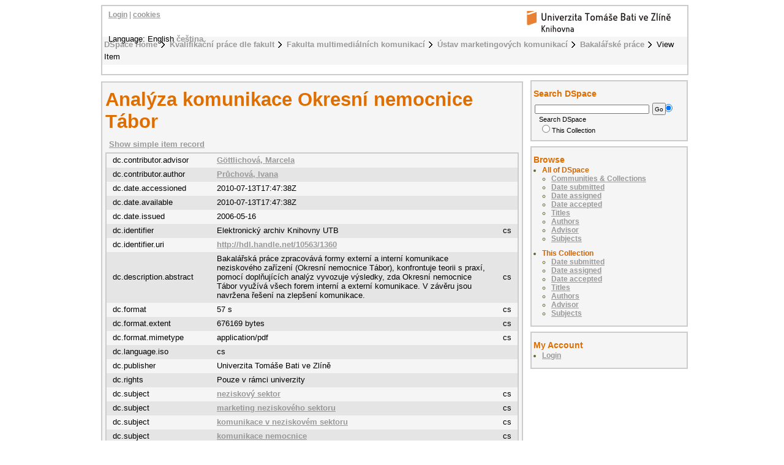

--- FILE ---
content_type: text/html;charset=utf-8
request_url: https://digilib.k.utb.cz/handle/10563/1360?show=full
body_size: 6340
content:
<?xml version="1.0" encoding="UTF-8"?>
<!DOCTYPE html PUBLIC "-//W3C//DTD XHTML 1.0 Strict//EN" "http://www.w3.org/TR/xhtml1/DTD/xhtml1-strict.dtd">
<html xmlns="http://www.w3.org/1999/xhtml">
<head xmlns:xliff="urn:oasis:names:tc:xliff:document:1.1">
<meta content="text/html; charset=UTF-8" http-equiv="Content-Type" />
<meta name="Generator" content="DSpace 5.6" />
<link href="/themes/UTB/images/favicon.ico" rel="shortcut icon" />
<link type="text/css" rel="stylesheet" media="screen" href="/themes/UTB/lib/style.css" />
<link type="text/css" rel="stylesheet" media="screen" href="/themes/UTB/lib/style-UTB.css" />
<link type="application/opensearchdescription+xml" rel="search" href="https://digilib.k.utb.cz:443/description.xml" title="DSpace" />
<script type="text/javascript">
                                //Clear default text of emty text areas on focus
                                function tFocus(element)
                                {
                                        if (element.value == ' '){element.value='';}
                                }
                                //Clear default text of emty text areas on submit
                                function tSubmit(form)
                                {
                                        var defaultedElements = document.getElementsByTagName("textarea");
                                        for (var i=0; i != defaultedElements.length; i++){
                                                if (defaultedElements[i].value == ' '){
                                                        defaultedElements[i].value='';}}
                                }
                                //Disable pressing 'enter' key to submit a form (otherwise pressing 'enter' causes a submission to start over)
                                function disableEnterKey(e)
                                {
                                     var key;

                                     if(window.event)
                                          key = window.event.keyCode;     //Internet Explorer
                                     else
                                          key = e.which;     //Firefox and Netscape

                                     if(key == 13)  //if "Enter" pressed, then disable!
                                          return false;
                                     else
                                          return true;
                                }
            </script>
<script type="text/javascript">
  (function(i,s,o,g,r,a,m){i['GoogleAnalyticsObject']=r;i[r]=i[r]||function(){
  (i[r].q=i[r].q||[]).push(arguments)},i[r].l=1*new Date();a=s.createElement(o),
  m=s.getElementsByTagName(o)[0];a.async=1;a.src=g;m.parentNode.insertBefore(a,m)
  })(window,document,'script','//www.google-analytics.com/analytics.js','ga');

  ga('create', 'UA-12318057-2', { 'storage': 'none' });
  ga('send', 'pageview');
               </script>
<title>Analýza komunikace Okresní nemocnice Tábor</title>
<link rel="schema.DCTERMS" href="http://purl.org/dc/terms/" />
<link rel="schema.DC" href="http://purl.org/dc/elements/1.1/" />
<meta name="DC.contributor" content="Göttlichová, Marcela" />
<meta name="DC.creator" content="Průchová, Ivana" />
<meta name="DCTERMS.dateAccepted" content="2010-07-13T17:47:38Z" scheme="DCTERMS.W3CDTF" />
<meta name="DCTERMS.available" content="2010-07-13T17:47:38Z" scheme="DCTERMS.W3CDTF" />
<meta name="DCTERMS.issued" content="2006-05-16" scheme="DCTERMS.W3CDTF" />
<meta name="DC.identifier" content="Elektronický archiv Knihovny UTB" xml:lang="cs" />
<meta name="DC.identifier" content="http://hdl.handle.net/10563/1360" scheme="DCTERMS.URI" />
<meta name="DCTERMS.abstract" content="Bakalářská práce zpracovává formy externí a interní komunikace neziskového zařízení (Okresní nemocnice Tábor), konfrontuje teorii s praxí, pomocí doplňujících analýz vyvozuje výsledky, zda Okresní nemocnice Tábor využívá všech forem interní a externí komunikace. V závěru jsou navržena řešení na zlepšení komunikace." xml:lang="cs" />
<meta name="DC.format" content="57 s" xml:lang="cs" />
<meta name="DCTERMS.extent" content="676169 bytes" xml:lang="cs" />
<meta name="DC.format" content="application/pdf" xml:lang="cs" />
<meta name="DC.language" content="cs" scheme="DCTERMS.RFC1766" />
<meta name="DC.publisher" content="Univerzita Tomáše Bati ve Zlíně" />
<meta name="DC.rights" content="Pouze v rámci univerzity" />
<meta name="DC.subject" content="neziskový sektor" xml:lang="cs" />
<meta name="DC.subject" content="marketing neziskového sektoru" xml:lang="cs" />
<meta name="DC.subject" content="komunikace v neziskovém sektoru" xml:lang="cs" />
<meta name="DC.subject" content="komunikace nemocnice" xml:lang="cs" />
<meta name="DC.subject" content="interní komunikace" xml:lang="cs" />
<meta name="DC.subject" content="externí komunikace" xml:lang="cs" />
<meta name="DC.subject" content="non-profit sector" xml:lang="en" />
<meta name="DC.subject" content="marketing of non-profit sector" xml:lang="en" />
<meta name="DC.subject" content="communication of non-profit sector" xml:lang="en" />
<meta name="DC.subject" content="communication of hopital" xml:lang="en" />
<meta name="DC.subject" content="internal communication" xml:lang="en" />
<meta name="DC.subject" content="external communication" xml:lang="en" />
<meta name="DC.title" content="Analýza komunikace Okresní nemocnice Tábor" xml:lang="cs" />
<meta name="DCTERMS.alternative" content="The analysis of communication of Hospital in Tábor" xml:lang="en" />
<meta name="DC.type" content="bakalářská práce" xml:lang="cs" />
<meta name="DC.contributor" content="Bačuvčík, Radim" />
<meta name="DC.date" content="2006-06-06" scheme="DCTERMS.W3CDTF" />
<meta name="DC.description" content="The Bachelor study process the information of form of external and internal communication of non-profit institution (District hospital in Tábor), confront the theory with praxi, by the help of completive analyses is inferign the results, if the District hospital in Tábor makes use of all form of internal and external communication. At the end of study are making a proposal for the regeneration of communication." xml:lang="en" />
<meta name="DC.description" content="Ústav marketingových komunikací" xml:lang="cs" />
<meta name="DC.description" content="obhájeno" xml:lang="cs" />
<meta name="DC.identifier" content="2683" />
<meta name="DC.date" content="2006-01-13" scheme="DCTERMS.W3CDTF" />

<meta content="Průchová, Ivana" name="citation_author" />
<meta content="2006-05-16" name="citation_date" />
<meta content="https://digilib.k.utb.cz/handle/10563/1360" name="citation_abstract_html_url" />
<meta content="cs" name="citation_language" />
<meta content="https://digilib.k.utb.cz/bitstream/10563/1360/2/pr%c5%afchov%c3%a1_2006_vp.doc" name="citation_pdf_url" />
<meta content="neziskový sektor; marketing neziskového sektoru; komunikace v neziskovém sektoru; komunikace nemocnice; interní komunikace; externí komunikace; non-profit sector; marketing of non-profit sector; communication of non-profit sector; communication of hopital; internal communication; external communication; bakalářská práce" name="citation_keywords" />
<meta content="Univerzita Tomáše Bati ve Zlíně" name="citation_publisher" />
<meta content="Analýza komunikace Okresní nemocnice Tábor" name="citation_title" />
</head>
<body>
<div id="ds-main">
<div xmlns:xliff="urn:oasis:names:tc:xliff:document:1.1" id="ds-header">
<a href="/">
<span id="ds-header-logo"> </span>
</a>
<h1 class="pagetitle">Analýza komunikace Okresní nemocnice Tábor</h1>
<h2 class="static-pagetitle">DSpace Repository</h2>
<ul id="ds-trail">
<li class="ds-trail-link first-link ">
<a href="/">DSpace Home</a>
</li>
<li class="ds-trail-link ">
<a href="/handle/10563/1">Kvalifikační práce dle fakult</a>
</li>
<li class="ds-trail-link ">
<a href="/handle/10563/42">Fakulta multimediálních komunikací</a>
</li>
<li class="ds-trail-link ">
<a href="/handle/10563/44">Ústav marketingových komunikací</a>
</li>
<li class="ds-trail-link ">
<a href="/handle/10563/126">Bakalářské práce</a>
</li>
<li class="ds-trail-link last-link">View Item</li>
</ul>
<div id="ds-user-box">
<p>
<a href="/login">Login</a> | <a href="https://knihovna.utb.cz/cookies#digilib">cookies</a>
</p>
</div>
<div style="position:relative; top:-50px; left: 10px;" id="ds-language-selection">Language: 
                English <a href="https://digilib.k.utb.cz:443/handle/10563/1360?locale-attribute=cs">čeština</a> </div>
</div>
<div xmlns:xliff="urn:oasis:names:tc:xliff:document:1.1" id="ds-body">
<h1 style="font-size: 243%;" class="ds-div-head">Analýza komunikace Okresní nemocnice Tábor</h1>
<div id="aspect_artifactbrowser_ItemViewer_div_item-view" class="ds-static-div primary">
<p class="ds-paragraph item-view-toggle item-view-toggle-top">
<a href="/handle/10563/1360">Show simple item record</a>
</p>
<!-- External Metadata URL: cocoon://metadata/handle/10563/1360/mets.xml-->
<table xmlns:oreatom="http://www.openarchives.org/ore/atom/" xmlns:ore="http://www.openarchives.org/ore/terms/" xmlns:atom="http://www.w3.org/2005/Atom" class="ds-includeSet-table">
<tr class="ds-table-row odd ">
<td>dc.contributor.advisor</td>
<td>
<a href="&#10;                      /browse?type=advisor&amp;value=Göttlichová, Marcela">Göttlichová, Marcela</a>
</td>
<td />
</tr>
<tr class="ds-table-row even ">
<td>dc.contributor.author</td>
<td>
<a href="&#10;                      /browse?type=author&amp;value=Průchová, Ivana">Průchová, Ivana</a>
</td>
<td />
</tr>
<tr class="ds-table-row odd ">
<td>dc.date.accessioned</td>
<td>2010-07-13T17:47:38Z</td>
<td />
</tr>
<tr class="ds-table-row even ">
<td>dc.date.available</td>
<td>2010-07-13T17:47:38Z</td>
<td />
</tr>
<tr class="ds-table-row odd ">
<td>dc.date.issued</td>
<td>2006-05-16</td>
<td />
</tr>
<tr class="ds-table-row even ">
<td>dc.identifier</td>
<td>Elektronický archiv Knihovny UTB</td>
<td>cs</td>
</tr>
<tr class="ds-table-row odd ">
<td>dc.identifier.uri</td>
<td>
<a href="http://hdl.handle.net/10563/1360">http://hdl.handle.net/10563/1360</a>
</td>
<td />
</tr>
<tr class="ds-table-row even ">
<td>dc.description.abstract</td>
<td>Bakalářská práce zpracovává formy externí a interní komunikace neziskového zařízení (Okresní nemocnice Tábor), konfrontuje teorii s praxí, pomocí doplňujících analýz vyvozuje výsledky, zda Okresní nemocnice Tábor využívá všech forem interní a externí komunikace. V závěru jsou navržena řešení na zlepšení komunikace.</td>
<td>cs</td>
</tr>
<tr class="ds-table-row odd ">
<td>dc.format</td>
<td>57 s</td>
<td>cs</td>
</tr>
<tr class="ds-table-row even ">
<td>dc.format.extent</td>
<td>676169 bytes</td>
<td>cs</td>
</tr>
<tr class="ds-table-row odd ">
<td>dc.format.mimetype</td>
<td>application/pdf</td>
<td>cs</td>
</tr>
<tr class="ds-table-row even ">
<td>dc.language.iso</td>
<td>cs</td>
<td />
</tr>
<tr class="ds-table-row odd ">
<td>dc.publisher</td>
<td>Univerzita Tomáše Bati ve Zlíně</td>
<td />
</tr>
<tr class="ds-table-row even ">
<td>dc.rights</td>
<td>Pouze v rámci univerzity</td>
<td />
</tr>
<tr class="ds-table-row odd ">
<td>dc.subject</td>
<td>
<a href="&#10;                      /browse?type=subject&amp;value=neziskový sektor">neziskový sektor</a>
</td>
<td>cs</td>
</tr>
<tr class="ds-table-row even ">
<td>dc.subject</td>
<td>
<a href="&#10;                      /browse?type=subject&amp;value=marketing neziskového sektoru">marketing neziskového sektoru</a>
</td>
<td>cs</td>
</tr>
<tr class="ds-table-row odd ">
<td>dc.subject</td>
<td>
<a href="&#10;                      /browse?type=subject&amp;value=komunikace v neziskovém sektoru">komunikace v neziskovém sektoru</a>
</td>
<td>cs</td>
</tr>
<tr class="ds-table-row even ">
<td>dc.subject</td>
<td>
<a href="&#10;                      /browse?type=subject&amp;value=komunikace nemocnice">komunikace nemocnice</a>
</td>
<td>cs</td>
</tr>
<tr class="ds-table-row odd ">
<td>dc.subject</td>
<td>
<a href="&#10;                      /browse?type=subject&amp;value=interní komunikace">interní komunikace</a>
</td>
<td>cs</td>
</tr>
<tr class="ds-table-row even ">
<td>dc.subject</td>
<td>
<a href="&#10;                      /browse?type=subject&amp;value=externí komunikace">externí komunikace</a>
</td>
<td>cs</td>
</tr>
<tr class="ds-table-row odd ">
<td>dc.subject</td>
<td>
<a href="&#10;                      /browse?type=subject&amp;value=non-profit sector">non-profit sector</a>
</td>
<td>en</td>
</tr>
<tr class="ds-table-row even ">
<td>dc.subject</td>
<td>
<a href="&#10;                      /browse?type=subject&amp;value=marketing of non-profit sector">marketing of non-profit sector</a>
</td>
<td>en</td>
</tr>
<tr class="ds-table-row odd ">
<td>dc.subject</td>
<td>
<a href="&#10;                      /browse?type=subject&amp;value=communication of non-profit sector">communication of non-profit sector</a>
</td>
<td>en</td>
</tr>
<tr class="ds-table-row even ">
<td>dc.subject</td>
<td>
<a href="&#10;                      /browse?type=subject&amp;value=communication of hopital">communication of hopital</a>
</td>
<td>en</td>
</tr>
<tr class="ds-table-row odd ">
<td>dc.subject</td>
<td>
<a href="&#10;                      /browse?type=subject&amp;value=internal communication">internal communication</a>
</td>
<td>en</td>
</tr>
<tr class="ds-table-row even ">
<td>dc.subject</td>
<td>
<a href="&#10;                      /browse?type=subject&amp;value=external communication">external communication</a>
</td>
<td>en</td>
</tr>
<tr class="ds-table-row odd ">
<td>dc.title</td>
<td>Analýza komunikace Okresní nemocnice Tábor</td>
<td>cs</td>
</tr>
<tr class="ds-table-row even ">
<td>dc.title.alternative</td>
<td>The analysis of communication of Hospital in Tábor</td>
<td>en</td>
</tr>
<tr class="ds-table-row odd ">
<td>dc.type</td>
<td>bakalářská práce</td>
<td>cs</td>
</tr>
<tr class="ds-table-row even ">
<td>dc.contributor.referee</td>
<td>Bačuvčík, Radim</td>
<td />
</tr>
<tr class="ds-table-row odd ">
<td>dc.date.accepted</td>
<td>2006-06-06</td>
<td />
</tr>
<tr class="ds-table-row even ">
<td>dc.description.abstract-translated</td>
<td>The Bachelor study process the information of form of external and internal communication of non-profit institution (District hospital in Tábor), confront the theory with praxi, by the help of completive analyses is inferign the results, if the District hospital in Tábor makes use of all form of internal and external communication. At the end of study are making a proposal for the regeneration of communication.</td>
<td>en</td>
</tr>
<tr class="ds-table-row odd ">
<td>dc.description.department</td>
<td>Ústav marketingových komunikací</td>
<td>cs</td>
</tr>
<tr class="ds-table-row even ">
<td>dc.description.result</td>
<td>obhájeno</td>
<td>cs</td>
</tr>
<tr class="ds-table-row odd ">
<td>dc.parent.uri</td>
<td>
<a href="http://hdl.handle.net/10563/126">http://hdl.handle.net/10563/126</a>
</td>
<td>cs</td>
</tr>
<tr class="ds-table-row even ">
<td>dc.parent.uri</td>
<td>
<a href="http://hdl.handle.net/10563/220">http://hdl.handle.net/10563/220</a>
</td>
<td>cs</td>
</tr>
<tr class="ds-table-row odd ">
<td>dc.thesis.degree-discipline</td>
<td>Marketingové komunikace</td>
<td>cs</td>
</tr>
<tr class="ds-table-row even ">
<td>dc.thesis.degree-discipline</td>
<td>Marketing Communications</td>
<td>en</td>
</tr>
<tr class="ds-table-row odd ">
<td>dc.thesis.degree-grantor</td>
<td>Univerzita Tomáše Bati ve Zlíně. Fakulta multimediálních komunikací</td>
<td>cs</td>
</tr>
<tr class="ds-table-row even ">
<td>dc.thesis.degree-grantor</td>
<td>Tomas Bata University in Zlín. Faculty of Multimedia Communications</td>
<td>en</td>
</tr>
<tr class="ds-table-row odd ">
<td>dc.thesis.degree-name</td>
<td>Bc.</td>
<td>cs</td>
</tr>
<tr class="ds-table-row even ">
<td>dc.thesis.degree-program</td>
<td>Mediální a komunikační studia</td>
<td>cs</td>
</tr>
<tr class="ds-table-row odd ">
<td>dc.thesis.degree-program</td>
<td>Media and Communication Studies</td>
<td>en</td>
</tr>
<tr class="ds-table-row even ">
<td>dc.identifier.stag</td>
<td>
<a href="&#10;                      https://stag.utb.cz/StagPortletsJSR168/CleanUrl?urlid=prohlizeni-prace-detail&amp;praceIdno=2683">2683</a>
</td>
<td />
</tr>
<tr class="ds-table-row odd ">
<td>dc.date.assigned</td>
<td>2006-01-13</td>
<td />
</tr>
<tr class="ds-table-row even ">
<td>utb.result.grade</td>
<td>A</td>
<td />
</tr>
</table>
<span xmlns:oreatom="http://www.openarchives.org/ore/atom/" xmlns:ore="http://www.openarchives.org/ore/terms/" xmlns:atom="http://www.w3.org/2005/Atom" class="Z3988" title="ctx_ver=Z39.88-2004&amp;rft_val_fmt=info%3Aofi%2Ffmt%3Akev%3Amtx%3Adc&amp;rft_id=Elektronick%C3%BD+archiv+Knihovny+UTB&amp;rft_id=http%3A%2F%2Fhdl.handle.net%2F10563%2F1360&amp;rft_id=2683&amp;rfr_id=info%3Asid%2Fdspace.org%3Arepository&amp;rft.contributor=G%C3%B6ttlichov%C3%A1%2C+Marcela&amp;rft.creator=Pr%C5%AFchov%C3%A1%2C+Ivana&amp;rft.date=2010-07-13T17%3A47%3A38Z&amp;rft.date=2010-07-13T17%3A47%3A38Z&amp;rft.date=2006-05-16&amp;rft.identifier=http%3A%2F%2Fhdl.handle.net%2F10563%2F1360&amp;rft.format=676169+bytes&amp;rft.format=application%2Fpdf&amp;rft.language=cs&amp;rft.title=The+analysis+of+communication+of+Hospital+in+T%C3%A1bor&amp;rft.contributor=Ba%C4%8Duv%C4%8D%C3%ADk%2C+Radim&amp;rft.date=2006-06-06&amp;rft.parent=http%3A%2F%2Fhdl.handle.net%2F10563%2F126&amp;rft.parent=http%3A%2F%2Fhdl.handle.net%2F10563%2F220&amp;rft.thesis=Marketingov%C3%A9+komunikace&amp;rft.thesis=Marketing+Communications&amp;rft.thesis=Univerzita+Tom%C3%A1%C5%A1e+Bati+ve+Zl%C3%ADn%C4%9B.+Fakulta+multimedi%C3%A1ln%C3%ADch+komunikac%C3%AD&amp;rft.thesis=Tomas+Bata+University+in+Zl%C3%ADn.+Faculty+of+Multimedia+Communications&amp;rft.thesis=Bc.&amp;rft.thesis=Medi%C3%A1ln%C3%AD+a+komunika%C4%8Dn%C3%AD+studia&amp;rft.thesis=Media+and+Communication+Studies&amp;rft.identifier=2683&amp;rft.date=2006-01-13">
            ﻿ 
        </span>
<h2>Files in this item</h2>
<table class="ds-table file-list">
<tr class="ds-table-header-row">
<th>Files</th>
<th>Size</th>
<th>Format</th>
<th>View</th>
</tr>
<tr class="ds-table-row odd ">
<td>
<a href="/bitstream/handle/10563/1360/pr%c5%afchov%c3%a1_2006_bp.pdf?sequence=1&amp;isAllowed=n" title="průchová_2006_bp.pdf">průchová_2006_bp.pdf<img src="/static/icons/lock24.png" alt="Blocked" />
</a>
</td>
<td>660.3Kb</td>
<td>PDF</td>
<td>
<a href="/bitstream/handle/10563/1360/pr%c5%afchov%c3%a1_2006_bp.pdf?sequence=1&amp;isAllowed=n">View/<wbr />Open</a>
</td>
</tr>
<tr class="ds-table-row even ">
<td>
<a href="/bitstream/handle/10563/1360/pr%c5%afchov%c3%a1_2006_vp.doc?sequence=2&amp;isAllowed=y" title="průchová_2006_vp.doc">průchová_2006_vp.doc</a>
</td>
<td>57.5Kb</td>
<td>Microsoft Word</td>
<td>
<a href="/bitstream/handle/10563/1360/pr%c5%afchov%c3%a1_2006_vp.doc?sequence=2&amp;isAllowed=y">View/<wbr />Open</a>
</td>
</tr>
<tr class="ds-table-row odd ">
<td>
<a href="/bitstream/handle/10563/1360/pr%c5%afchov%c3%a1_2006_op.doc?sequence=3&amp;isAllowed=y" title="průchová_2006_op.doc">průchová_2006_op.doc</a>
</td>
<td>67.5Kb</td>
<td>Microsoft Word</td>
<td>
<a href="/bitstream/handle/10563/1360/pr%c5%afchov%c3%a1_2006_op.doc?sequence=3&amp;isAllowed=y">View/<wbr />Open</a>
</td>
</tr>
</table>
<h3 class="ds-list-head">This item appears in the following Collection(s)</h3>
<ul class="ds-referenceSet-list">
<!-- External Metadata URL: cocoon://metadata/handle/10563/126/mets.xml-->
<li>
<a xmlns:oreatom="http://www.openarchives.org/ore/atom/" xmlns:ore="http://www.openarchives.org/ore/terms/" xmlns:atom="http://www.w3.org/2005/Atom" href="/handle/10563/126">Bakalářské práce</a> [1869]<br xmlns:oreatom="http://www.openarchives.org/ore/atom/" xmlns:ore="http://www.openarchives.org/ore/terms/" xmlns:atom="http://www.w3.org/2005/Atom" />
</li>
<!-- External Metadata URL: cocoon://metadata/handle/10563/220/mets.xml-->
<li>
<a xmlns:oreatom="http://www.openarchives.org/ore/atom/" xmlns:ore="http://www.openarchives.org/ore/terms/" xmlns:atom="http://www.w3.org/2005/Atom" href="/handle/10563/220">Vysokoškolské kvalifikační práce</a> [25680]<br xmlns:oreatom="http://www.openarchives.org/ore/atom/" xmlns:ore="http://www.openarchives.org/ore/terms/" xmlns:atom="http://www.w3.org/2005/Atom" />
</li>
</ul>
<p class="ds-paragraph item-view-toggle item-view-toggle-bottom">
<a href="/handle/10563/1360">Show simple item record</a>
</p>
</div>
<div id="aspect_discovery_RelatedItems_div_item-related-container" class="ds-static-div">
<h2 style="font-size: 172%;" class="ds-div-head">Related items</h2>
<div id="aspect_discovery_RelatedItems_div_item-related" class="ds-static-div secondary related">
<p class="ds-paragraph">Showing items related by title, author, creator and subject.</p>
<ul class="ds-artifact-list">
<!-- External Metadata URL: cocoon://metadata/handle/10563/12637/mets.xml?sections=dmdSec,fileSec&fileGrpTypes=THUMBNAIL-->
<li class="ds-artifact-item odd">
<div xmlns:oreatom="http://www.openarchives.org/ore/atom/" xmlns:ore="http://www.openarchives.org/ore/terms/" xmlns:atom="http://www.w3.org/2005/Atom" class="artifact-description">
<div class="artifact-title">
<a href="/handle/10563/12637">Sociální komunikace jako základ obchodních dovedností</a>
<span class="Z3988" title="ctx_ver=Z39.88-2004&amp;rft_val_fmt=info%3Aofi%2Ffmt%3Akev%3Amtx%3Adc&amp;rft_id=Elektronick%C3%BD+archiv+Knihovny+UTB&amp;rft_id=http%3A%2F%2Fhdl.handle.net%2F10563%2F12637&amp;rft_id=17259&amp;rfr_id=info%3Asid%2Fdspace.org%3Arepository&amp;rft.contributor=S%C3%BDkora%2C+Franti%C5%A1ek&amp;rft.creator=Kr%C5%88%C3%A1vkov%C3%A1%2C+Jana&amp;rft.date=2010-07-19T11%3A16%3A57Z&amp;rft.date=2010-07-19T11%3A16%3A57Z&amp;rft.date=2010-04-09&amp;rft.identifier=http%3A%2F%2Fhdl.handle.net%2F10563%2F12637&amp;rft.format=316729+bytes&amp;rft.format=application%2Fpdf&amp;rft.language=cs&amp;rft.title=Social+communication+as+a+basis+of+business+skills&amp;rft.contributor=Fejov%C3%A1%2C+Ludmila&amp;rft.date=2010-06-15&amp;rft.parent=http%3A%2F%2Fhdl.handle.net%2F10563%2F97&amp;rft.parent=http%3A%2F%2Fhdl.handle.net%2F10563%2F220&amp;rft.thesis=Soci%C3%A1ln%C3%AD+pedagogika&amp;rft.thesis=Social+pedagogy&amp;rft.thesis=Univerzita+Tom%C3%A1%C5%A1e+Bati+ve+Zl%C3%ADn%C4%9B.+Fakulta+humanitn%C3%ADch+studi%C3%AD&amp;rft.thesis=Tomas+Bata+University+in+Zl%C3%ADn.+Faculty+of+Humanities&amp;rft.thesis=Bc.&amp;rft.thesis=Specializace+v+pedagogice&amp;rft.thesis=Specialization+in+pedagogy&amp;rft.identifier=17259&amp;rft.date=2009-04-30">
                   ﻿ 
               </span>
</div>
<div class="artifact-info">
<span class="author">
<span>Krňávková, Jana</span>
</span> <span class="publisher-date">(<span class="publisher">Univerzita Tomáše Bati ve Zlíně</span>, <span class="date">2010-04-09</span>)</span>
</div>
</div>
</li>
<!-- External Metadata URL: cocoon://metadata/handle/10563/20217/mets.xml?sections=dmdSec,fileSec&fileGrpTypes=THUMBNAIL-->
<li class="ds-artifact-item even">
<div xmlns:oreatom="http://www.openarchives.org/ore/atom/" xmlns:ore="http://www.openarchives.org/ore/terms/" xmlns:atom="http://www.w3.org/2005/Atom" class="artifact-description">
<div class="artifact-title">
<a href="/handle/10563/20217">Sociální komunikace v podnikání</a>
<span class="Z3988" title="ctx_ver=Z39.88-2004&amp;rft_val_fmt=info%3Aofi%2Ffmt%3Akev%3Amtx%3Adc&amp;rft_id=Elektronick%C3%BD+archiv+Knihovny+UTB&amp;rft_id=http%3A%2F%2Fhdl.handle.net%2F10563%2F20217&amp;rft_id=23549&amp;rfr_id=info%3Asid%2Fdspace.org%3Arepository&amp;rft.contributor=S%C3%BDkora%2C+Franti%C5%A1ek&amp;rft.creator=Knetig%2C+Jana&amp;rft.date=2013-10-06T05%3A35%3A15Z&amp;rft.date=2013-10-06T05%3A35%3A15Z&amp;rft.date=2011-04-08&amp;rft.identifier=http%3A%2F%2Fhdl.handle.net%2F10563%2F20217&amp;rft.format=555616+bytes&amp;rft.format=application%2Fpdf&amp;rft.language=cs&amp;rft.title=Social+Communication+in+Business+Activities&amp;rft.contributor=%C5%98eho%C5%99%2C+Anton%C3%ADn&amp;rft.date=2012-06-05&amp;rft.parent=http%3A%2F%2Fhdl.handle.net%2F10563%2F97&amp;rft.parent=http%3A%2F%2Fhdl.handle.net%2F10563%2F220&amp;rft.thesis=Soci%C3%A1ln%C3%AD+pedagogika&amp;rft.thesis=Social+pedagogy&amp;rft.thesis=Univerzita+Tom%C3%A1%C5%A1e+Bati+ve+Zl%C3%ADn%C4%9B.+Fakulta+humanitn%C3%ADch+studi%C3%AD&amp;rft.thesis=Tomas+Bata+University+in+Zl%C3%ADn.+Faculty+of+Humanities&amp;rft.thesis=Bc.&amp;rft.thesis=Specializace+v+pedagogice&amp;rft.thesis=Specialization+in+pedagogy&amp;rft.identifier=23549&amp;rft.date=2012-04-27">
                   ﻿ 
               </span>
</div>
<div class="artifact-info">
<span class="author">
<span>Knetig, Jana</span>
</span> <span class="publisher-date">(<span class="publisher">Univerzita Tomáše Bati ve Zlíně</span>, <span class="date">2011-04-08</span>)</span>
</div>
</div>
</li>
<!-- External Metadata URL: cocoon://metadata/handle/10563/2316/mets.xml?sections=dmdSec,fileSec&fileGrpTypes=THUMBNAIL-->
<li class="ds-artifact-item odd">
<div xmlns:oreatom="http://www.openarchives.org/ore/atom/" xmlns:ore="http://www.openarchives.org/ore/terms/" xmlns:atom="http://www.w3.org/2005/Atom" class="artifact-description">
<div class="artifact-title">
<a href="/handle/10563/2316">Návrh na zlepšení vnitřní komunikace ve firmě DIANA GROUP, a.s.</a>
<span class="Z3988" title="ctx_ver=Z39.88-2004&amp;rft_val_fmt=info%3Aofi%2Ffmt%3Akev%3Amtx%3Adc&amp;rft_id=Elektronick%C3%BD+archiv+Knihovny+UTB&amp;rft_id=http%3A%2F%2Fhdl.handle.net%2F10563%2F2316&amp;rft_id=3634&amp;rfr_id=info%3Asid%2Fdspace.org%3Arepository&amp;rft.contributor=Mikul%C3%A1%C5%A1t%C3%ADk%2C+Milan&amp;rft.creator=Kola%C5%99%C3%ADkov%C3%A1%2C+Anna&amp;rft.date=2010-07-14T05%3A53%3A47Z&amp;rft.date=2012-02-17T13%3A49%3A36Z&amp;rft.date=2006-05-09&amp;rft.identifier=http%3A%2F%2Fhdl.handle.net%2F10563%2F2316&amp;rft.format=3241472+bytes&amp;rft.format=application%2Fmsword&amp;rft.language=cs&amp;rft.title=Proposal+to+improve+internal+communication+of+company+DIANA+GROUP%2C+a.+s&amp;rft.contributor=Wimmer%2C+Pavel&amp;rft.date=2006-09-07&amp;rft.parent=http%3A%2F%2Fhdl.handle.net%2F10563%2F174&amp;rft.parent=http%3A%2F%2Fhdl.handle.net%2F10563%2F220&amp;rft.rights=ve%C5%99ejn%C3%A9&amp;rft.thesis=Management+a+marketing&amp;rft.thesis=Management+and+Marketing&amp;rft.thesis=Univerzita+Tom%C3%A1%C5%A1e+Bati+ve+Zl%C3%ADn%C4%9B.+Fakulta+managementu+a+ekonomiky&amp;rft.thesis=Tomas+Bata+University+in+Zl%C3%ADn.+Faculty+of+Management+and+Economics&amp;rft.thesis=Ing.&amp;rft.thesis=Ekonomika+a+management&amp;rft.thesis=Economics+and+management&amp;rft.identifier=3634&amp;rft.date=2006-03-06">
                   ﻿ 
               </span>
</div>
<div class="artifact-info">
<span class="author">
<span>Kolaříková, Anna</span>
</span> <span class="publisher-date">(<span class="publisher">Univerzita Tomáše Bati ve Zlíně</span>, <span class="date">2006-05-09</span>)</span>
</div>
</div>
</li>
</ul>
</div>
</div>
<a href="http://resolver.ebscohost.com/openurl?&amp;">
<img title="Find fulltext" alt="Find fulltext" src="/themes/UTB/images/sfx.png" />﻿</a>
</div>
<div id="ds-options">
<h3 class="ds-option-set-head" id="ds-search-option-head">Search DSpace</h3>
<div class="ds-option-set" id="ds-search-option">
<form method="post" id="ds-search-form" action="/discover">
<fieldset>
<input type="text" class="ds-text-field " name="query" />
<input value="Go" type="submit" name="submit" class="ds-button-field " onclick="&#10;                                    var radio = document.getElementById(&quot;ds-search-form-scope-container&quot;);&#10;                                    if (radio != undefined &amp;&amp; radio.checked)&#10;                                    {&#10;                                    var form = document.getElementById(&quot;ds-search-form&quot;);&#10;                                    form.action=&#10;                                &quot;/handle/&quot; + radio.value + &quot;/discover&quot; ; &#10;                                    }&#10;                                " />
<label>
<input checked="checked" value="" name="scope" type="radio" id="ds-search-form-scope-all" />Search DSpace</label>
<br />
<label>
<input name="scope" type="radio" id="ds-search-form-scope-container" value="10563/126" />This Collection</label>
</fieldset>
</form>
</div>
<h3 class="ds-option-set-head">Browse</h3>
<div id="aspect_viewArtifacts_Navigation_list_browse" class="ds-option-set">
<ul class="ds-options-list">
<li>
<h4 class="ds-sublist-head">All of DSpace</h4>
<ul class="ds-simple-list">
<li>
<a href="/community-list">Communities &amp; Collections</a>
</li>
<li>
<a href="/browse?type=dateissued">Date submitted</a>
</li>
<li>
<a href="/browse?type=dateassigned">Date assigned</a>
</li>
<li>
<a href="/browse?type=dateaccepted">Date accepted</a>
</li>
<li>
<a href="/browse?type=title">Titles</a>
</li>
<li>
<a href="/browse?type=author">Authors</a>
</li>
<li>
<a href="/browse?type=advisor">Advisor</a>
</li>
<li>
<a href="/browse?type=subject">Subjects</a>
</li>
</ul>
</li>
<li>
<h4 class="ds-sublist-head">This Collection</h4>
<ul class="ds-simple-list">
<li>
<a href="/handle/10563/126/browse?type=dateissued">Date submitted</a>
</li>
<li>
<a href="/handle/10563/126/browse?type=dateassigned">Date assigned</a>
</li>
<li>
<a href="/handle/10563/126/browse?type=dateaccepted">Date accepted</a>
</li>
<li>
<a href="/handle/10563/126/browse?type=title">Titles</a>
</li>
<li>
<a href="/handle/10563/126/browse?type=author">Authors</a>
</li>
<li>
<a href="/handle/10563/126/browse?type=advisor">Advisor</a>
</li>
<li>
<a href="/handle/10563/126/browse?type=subject">Subjects</a>
</li>
</ul>
</li>
</ul>
</div>
<h3 class="ds-option-set-head">My Account</h3>
<div id="aspect_viewArtifacts_Navigation_list_account" class="ds-option-set">
<ul class="ds-simple-list">
<li>
<a href="/login">Login</a>
</li>
</ul>
</div>
</div>

<div xmlns:xliff="urn:oasis:names:tc:xliff:document:1.1" id="ds-footer">
            This footer has had its text and links changed. This change should override the existing template.
            <div id="ds-footer-links">
<a href="/contact">Contact Us</a> | <a href="/feedback">Send Feedback</a>
</div>
</div>
</div>
</body>
</html>
